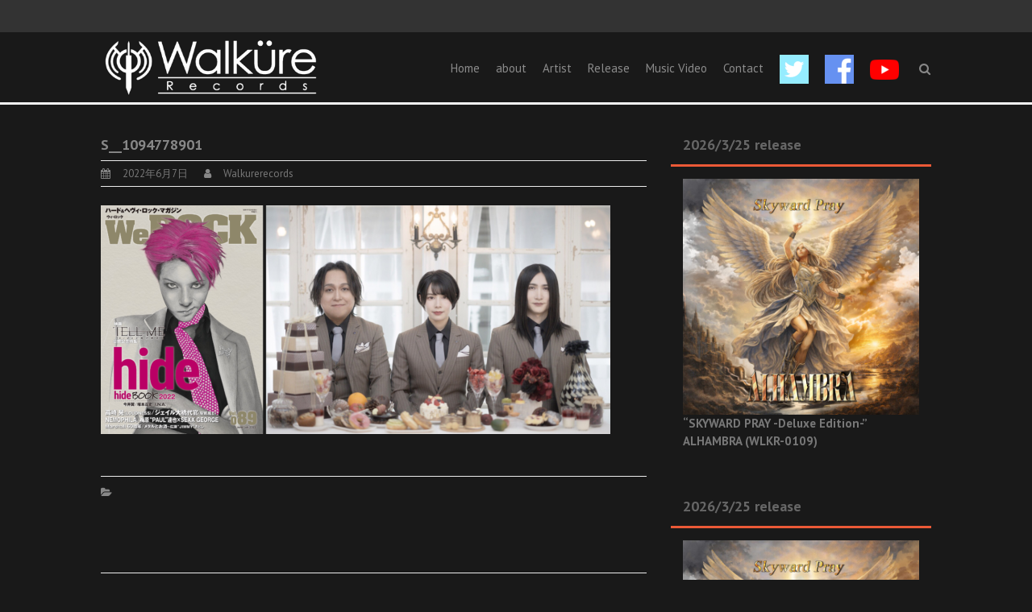

--- FILE ---
content_type: text/html; charset=UTF-8
request_url: http://www.walkurerecords.com/archives/4130/s__1094778901
body_size: 61606
content:
<!DOCTYPE html>
<html lang="ja"
	prefix="og: https://ogp.me/ns#" >
<head>
<meta charset="UTF-8">
<meta name="viewport" content="width=device-width, initial-scale=1">
<link rel="profile" href="http://gmpg.org/xfn/11">
<link rel="pingback" href="http://www.walkurerecords.com/xmlrpc.php">

<title>S__1094778901 | Walküre Records</title>

		<!-- All in One SEO 4.1.2.3 -->
		<meta property="og:site_name" content="Walküre Records |" />
		<meta property="og:type" content="article" />
		<meta property="og:title" content="S__1094778901 | Walküre Records" />
		<meta property="article:published_time" content="2022-06-07T01:47:45Z" />
		<meta property="article:modified_time" content="2022-06-07T01:47:45Z" />
		<meta name="twitter:card" content="summary" />
		<meta name="twitter:domain" content="www.walkurerecords.com" />
		<meta name="twitter:title" content="S__1094778901 | Walküre Records" />
		<script type="application/ld+json" class="aioseo-schema">
			{"@context":"https:\/\/schema.org","@graph":[{"@type":"WebSite","@id":"http:\/\/www.walkurerecords.com\/#website","url":"http:\/\/www.walkurerecords.com\/","name":"Walk\u00fcre Records","publisher":{"@id":"http:\/\/www.walkurerecords.com\/#organization"}},{"@type":"Organization","@id":"http:\/\/www.walkurerecords.com\/#organization","name":"Walk\u00fcre Records","url":"http:\/\/www.walkurerecords.com\/"},{"@type":"BreadcrumbList","@id":"http:\/\/www.walkurerecords.com\/archives\/4130\/s__1094778901#breadcrumblist","itemListElement":[{"@type":"ListItem","@id":"http:\/\/www.walkurerecords.com\/#listItem","position":"1","item":{"@type":"WebPage","@id":"http:\/\/www.walkurerecords.com\/","name":"\u30db\u30fc\u30e0","url":"http:\/\/www.walkurerecords.com\/"},"nextItem":"http:\/\/www.walkurerecords.com\/archives\/4130\/s__1094778901#listItem"},{"@type":"ListItem","@id":"http:\/\/www.walkurerecords.com\/archives\/4130\/s__1094778901#listItem","position":"2","item":{"@type":"WebPage","@id":"http:\/\/www.walkurerecords.com\/archives\/4130\/s__1094778901","name":"S__1094778901","url":"http:\/\/www.walkurerecords.com\/archives\/4130\/s__1094778901"},"previousItem":"http:\/\/www.walkurerecords.com\/#listItem"}]},{"@type":"Person","@id":"http:\/\/www.walkurerecords.com\/archives\/author\/walkurerecords#author","url":"http:\/\/www.walkurerecords.com\/archives\/author\/walkurerecords","name":"Walkurerecords","image":{"@type":"ImageObject","@id":"http:\/\/www.walkurerecords.com\/archives\/4130\/s__1094778901#authorImage","url":"http:\/\/www.walkurerecords.com\/wp-content\/uploads\/2015\/07\/Walkurerecords_avatar_1438308294-96x96.jpg","width":"96","height":"96","caption":"Walkurerecords"}},{"@type":"ItemPage","@id":"http:\/\/www.walkurerecords.com\/archives\/4130\/s__1094778901#itempage","url":"http:\/\/www.walkurerecords.com\/archives\/4130\/s__1094778901","name":"S__1094778901 | Walk\u00fcre Records","inLanguage":"ja","isPartOf":{"@id":"http:\/\/www.walkurerecords.com\/#website"},"breadcrumb":{"@id":"http:\/\/www.walkurerecords.com\/archives\/4130\/s__1094778901#breadcrumblist"},"author":"http:\/\/www.walkurerecords.com\/archives\/4130\/s__1094778901#author","creator":"http:\/\/www.walkurerecords.com\/archives\/4130\/s__1094778901#author","datePublished":"2022-06-07T01:47:45+09:00","dateModified":"2022-06-07T01:47:45+09:00"}]}
		</script>
		<script type="text/javascript" >
			window.ga=window.ga||function(){(ga.q=ga.q||[]).push(arguments)};ga.l=+new Date;
			ga('create', "UA-51871737-7", 'auto');
			ga('send', 'pageview');
		</script>
		<script async src="https://www.google-analytics.com/analytics.js"></script>
		<!-- All in One SEO -->

<link rel='dns-prefetch' href='//fonts.googleapis.com' />
<link rel="alternate" type="application/rss+xml" title="Walküre Records &raquo; フィード" href="http://www.walkurerecords.com/feed" />
<link rel="alternate" type="application/rss+xml" title="Walküre Records &raquo; コメントフィード" href="http://www.walkurerecords.com/comments/feed" />
<script type="text/javascript">
/* <![CDATA[ */
window._wpemojiSettings = {"baseUrl":"https:\/\/s.w.org\/images\/core\/emoji\/14.0.0\/72x72\/","ext":".png","svgUrl":"https:\/\/s.w.org\/images\/core\/emoji\/14.0.0\/svg\/","svgExt":".svg","source":{"concatemoji":"http:\/\/www.walkurerecords.com\/wp-includes\/js\/wp-emoji-release.min.js?ver=6.4.5"}};
/*! This file is auto-generated */
!function(i,n){var o,s,e;function c(e){try{var t={supportTests:e,timestamp:(new Date).valueOf()};sessionStorage.setItem(o,JSON.stringify(t))}catch(e){}}function p(e,t,n){e.clearRect(0,0,e.canvas.width,e.canvas.height),e.fillText(t,0,0);var t=new Uint32Array(e.getImageData(0,0,e.canvas.width,e.canvas.height).data),r=(e.clearRect(0,0,e.canvas.width,e.canvas.height),e.fillText(n,0,0),new Uint32Array(e.getImageData(0,0,e.canvas.width,e.canvas.height).data));return t.every(function(e,t){return e===r[t]})}function u(e,t,n){switch(t){case"flag":return n(e,"\ud83c\udff3\ufe0f\u200d\u26a7\ufe0f","\ud83c\udff3\ufe0f\u200b\u26a7\ufe0f")?!1:!n(e,"\ud83c\uddfa\ud83c\uddf3","\ud83c\uddfa\u200b\ud83c\uddf3")&&!n(e,"\ud83c\udff4\udb40\udc67\udb40\udc62\udb40\udc65\udb40\udc6e\udb40\udc67\udb40\udc7f","\ud83c\udff4\u200b\udb40\udc67\u200b\udb40\udc62\u200b\udb40\udc65\u200b\udb40\udc6e\u200b\udb40\udc67\u200b\udb40\udc7f");case"emoji":return!n(e,"\ud83e\udef1\ud83c\udffb\u200d\ud83e\udef2\ud83c\udfff","\ud83e\udef1\ud83c\udffb\u200b\ud83e\udef2\ud83c\udfff")}return!1}function f(e,t,n){var r="undefined"!=typeof WorkerGlobalScope&&self instanceof WorkerGlobalScope?new OffscreenCanvas(300,150):i.createElement("canvas"),a=r.getContext("2d",{willReadFrequently:!0}),o=(a.textBaseline="top",a.font="600 32px Arial",{});return e.forEach(function(e){o[e]=t(a,e,n)}),o}function t(e){var t=i.createElement("script");t.src=e,t.defer=!0,i.head.appendChild(t)}"undefined"!=typeof Promise&&(o="wpEmojiSettingsSupports",s=["flag","emoji"],n.supports={everything:!0,everythingExceptFlag:!0},e=new Promise(function(e){i.addEventListener("DOMContentLoaded",e,{once:!0})}),new Promise(function(t){var n=function(){try{var e=JSON.parse(sessionStorage.getItem(o));if("object"==typeof e&&"number"==typeof e.timestamp&&(new Date).valueOf()<e.timestamp+604800&&"object"==typeof e.supportTests)return e.supportTests}catch(e){}return null}();if(!n){if("undefined"!=typeof Worker&&"undefined"!=typeof OffscreenCanvas&&"undefined"!=typeof URL&&URL.createObjectURL&&"undefined"!=typeof Blob)try{var e="postMessage("+f.toString()+"("+[JSON.stringify(s),u.toString(),p.toString()].join(",")+"));",r=new Blob([e],{type:"text/javascript"}),a=new Worker(URL.createObjectURL(r),{name:"wpTestEmojiSupports"});return void(a.onmessage=function(e){c(n=e.data),a.terminate(),t(n)})}catch(e){}c(n=f(s,u,p))}t(n)}).then(function(e){for(var t in e)n.supports[t]=e[t],n.supports.everything=n.supports.everything&&n.supports[t],"flag"!==t&&(n.supports.everythingExceptFlag=n.supports.everythingExceptFlag&&n.supports[t]);n.supports.everythingExceptFlag=n.supports.everythingExceptFlag&&!n.supports.flag,n.DOMReady=!1,n.readyCallback=function(){n.DOMReady=!0}}).then(function(){return e}).then(function(){var e;n.supports.everything||(n.readyCallback(),(e=n.source||{}).concatemoji?t(e.concatemoji):e.wpemoji&&e.twemoji&&(t(e.twemoji),t(e.wpemoji)))}))}((window,document),window._wpemojiSettings);
/* ]]> */
</script>
<link rel='stylesheet' id='pt-cv-public-style-css' href='http://www.walkurerecords.com/wp-content/plugins/content-views-query-and-display-post-page/public/assets/css/cv.css?ver=2.4.0.1' type='text/css' media='all' />
<style id='wp-emoji-styles-inline-css' type='text/css'>

	img.wp-smiley, img.emoji {
		display: inline !important;
		border: none !important;
		box-shadow: none !important;
		height: 1em !important;
		width: 1em !important;
		margin: 0 0.07em !important;
		vertical-align: -0.1em !important;
		background: none !important;
		padding: 0 !important;
	}
</style>
<link rel='stylesheet' id='wp-block-library-css' href='http://www.walkurerecords.com/wp-includes/css/dist/block-library/style.min.css?ver=6.4.5' type='text/css' media='all' />
<style id='wp-block-library-theme-inline-css' type='text/css'>
.wp-block-audio figcaption{color:#555;font-size:13px;text-align:center}.is-dark-theme .wp-block-audio figcaption{color:hsla(0,0%,100%,.65)}.wp-block-audio{margin:0 0 1em}.wp-block-code{border:1px solid #ccc;border-radius:4px;font-family:Menlo,Consolas,monaco,monospace;padding:.8em 1em}.wp-block-embed figcaption{color:#555;font-size:13px;text-align:center}.is-dark-theme .wp-block-embed figcaption{color:hsla(0,0%,100%,.65)}.wp-block-embed{margin:0 0 1em}.blocks-gallery-caption{color:#555;font-size:13px;text-align:center}.is-dark-theme .blocks-gallery-caption{color:hsla(0,0%,100%,.65)}.wp-block-image figcaption{color:#555;font-size:13px;text-align:center}.is-dark-theme .wp-block-image figcaption{color:hsla(0,0%,100%,.65)}.wp-block-image{margin:0 0 1em}.wp-block-pullquote{border-bottom:4px solid;border-top:4px solid;color:currentColor;margin-bottom:1.75em}.wp-block-pullquote cite,.wp-block-pullquote footer,.wp-block-pullquote__citation{color:currentColor;font-size:.8125em;font-style:normal;text-transform:uppercase}.wp-block-quote{border-left:.25em solid;margin:0 0 1.75em;padding-left:1em}.wp-block-quote cite,.wp-block-quote footer{color:currentColor;font-size:.8125em;font-style:normal;position:relative}.wp-block-quote.has-text-align-right{border-left:none;border-right:.25em solid;padding-left:0;padding-right:1em}.wp-block-quote.has-text-align-center{border:none;padding-left:0}.wp-block-quote.is-large,.wp-block-quote.is-style-large,.wp-block-quote.is-style-plain{border:none}.wp-block-search .wp-block-search__label{font-weight:700}.wp-block-search__button{border:1px solid #ccc;padding:.375em .625em}:where(.wp-block-group.has-background){padding:1.25em 2.375em}.wp-block-separator.has-css-opacity{opacity:.4}.wp-block-separator{border:none;border-bottom:2px solid;margin-left:auto;margin-right:auto}.wp-block-separator.has-alpha-channel-opacity{opacity:1}.wp-block-separator:not(.is-style-wide):not(.is-style-dots){width:100px}.wp-block-separator.has-background:not(.is-style-dots){border-bottom:none;height:1px}.wp-block-separator.has-background:not(.is-style-wide):not(.is-style-dots){height:2px}.wp-block-table{margin:0 0 1em}.wp-block-table td,.wp-block-table th{word-break:normal}.wp-block-table figcaption{color:#555;font-size:13px;text-align:center}.is-dark-theme .wp-block-table figcaption{color:hsla(0,0%,100%,.65)}.wp-block-video figcaption{color:#555;font-size:13px;text-align:center}.is-dark-theme .wp-block-video figcaption{color:hsla(0,0%,100%,.65)}.wp-block-video{margin:0 0 1em}.wp-block-template-part.has-background{margin-bottom:0;margin-top:0;padding:1.25em 2.375em}
</style>
<style id='classic-theme-styles-inline-css' type='text/css'>
/*! This file is auto-generated */
.wp-block-button__link{color:#fff;background-color:#32373c;border-radius:9999px;box-shadow:none;text-decoration:none;padding:calc(.667em + 2px) calc(1.333em + 2px);font-size:1.125em}.wp-block-file__button{background:#32373c;color:#fff;text-decoration:none}
</style>
<style id='global-styles-inline-css' type='text/css'>
body{--wp--preset--color--black: #000000;--wp--preset--color--cyan-bluish-gray: #abb8c3;--wp--preset--color--white: #ffffff;--wp--preset--color--pale-pink: #f78da7;--wp--preset--color--vivid-red: #cf2e2e;--wp--preset--color--luminous-vivid-orange: #ff6900;--wp--preset--color--luminous-vivid-amber: #fcb900;--wp--preset--color--light-green-cyan: #7bdcb5;--wp--preset--color--vivid-green-cyan: #00d084;--wp--preset--color--pale-cyan-blue: #8ed1fc;--wp--preset--color--vivid-cyan-blue: #0693e3;--wp--preset--color--vivid-purple: #9b51e0;--wp--preset--gradient--vivid-cyan-blue-to-vivid-purple: linear-gradient(135deg,rgba(6,147,227,1) 0%,rgb(155,81,224) 100%);--wp--preset--gradient--light-green-cyan-to-vivid-green-cyan: linear-gradient(135deg,rgb(122,220,180) 0%,rgb(0,208,130) 100%);--wp--preset--gradient--luminous-vivid-amber-to-luminous-vivid-orange: linear-gradient(135deg,rgba(252,185,0,1) 0%,rgba(255,105,0,1) 100%);--wp--preset--gradient--luminous-vivid-orange-to-vivid-red: linear-gradient(135deg,rgba(255,105,0,1) 0%,rgb(207,46,46) 100%);--wp--preset--gradient--very-light-gray-to-cyan-bluish-gray: linear-gradient(135deg,rgb(238,238,238) 0%,rgb(169,184,195) 100%);--wp--preset--gradient--cool-to-warm-spectrum: linear-gradient(135deg,rgb(74,234,220) 0%,rgb(151,120,209) 20%,rgb(207,42,186) 40%,rgb(238,44,130) 60%,rgb(251,105,98) 80%,rgb(254,248,76) 100%);--wp--preset--gradient--blush-light-purple: linear-gradient(135deg,rgb(255,206,236) 0%,rgb(152,150,240) 100%);--wp--preset--gradient--blush-bordeaux: linear-gradient(135deg,rgb(254,205,165) 0%,rgb(254,45,45) 50%,rgb(107,0,62) 100%);--wp--preset--gradient--luminous-dusk: linear-gradient(135deg,rgb(255,203,112) 0%,rgb(199,81,192) 50%,rgb(65,88,208) 100%);--wp--preset--gradient--pale-ocean: linear-gradient(135deg,rgb(255,245,203) 0%,rgb(182,227,212) 50%,rgb(51,167,181) 100%);--wp--preset--gradient--electric-grass: linear-gradient(135deg,rgb(202,248,128) 0%,rgb(113,206,126) 100%);--wp--preset--gradient--midnight: linear-gradient(135deg,rgb(2,3,129) 0%,rgb(40,116,252) 100%);--wp--preset--font-size--small: 13px;--wp--preset--font-size--medium: 20px;--wp--preset--font-size--large: 36px;--wp--preset--font-size--x-large: 42px;--wp--preset--spacing--20: 0.44rem;--wp--preset--spacing--30: 0.67rem;--wp--preset--spacing--40: 1rem;--wp--preset--spacing--50: 1.5rem;--wp--preset--spacing--60: 2.25rem;--wp--preset--spacing--70: 3.38rem;--wp--preset--spacing--80: 5.06rem;--wp--preset--shadow--natural: 6px 6px 9px rgba(0, 0, 0, 0.2);--wp--preset--shadow--deep: 12px 12px 50px rgba(0, 0, 0, 0.4);--wp--preset--shadow--sharp: 6px 6px 0px rgba(0, 0, 0, 0.2);--wp--preset--shadow--outlined: 6px 6px 0px -3px rgba(255, 255, 255, 1), 6px 6px rgba(0, 0, 0, 1);--wp--preset--shadow--crisp: 6px 6px 0px rgba(0, 0, 0, 1);}:where(.is-layout-flex){gap: 0.5em;}:where(.is-layout-grid){gap: 0.5em;}body .is-layout-flow > .alignleft{float: left;margin-inline-start: 0;margin-inline-end: 2em;}body .is-layout-flow > .alignright{float: right;margin-inline-start: 2em;margin-inline-end: 0;}body .is-layout-flow > .aligncenter{margin-left: auto !important;margin-right: auto !important;}body .is-layout-constrained > .alignleft{float: left;margin-inline-start: 0;margin-inline-end: 2em;}body .is-layout-constrained > .alignright{float: right;margin-inline-start: 2em;margin-inline-end: 0;}body .is-layout-constrained > .aligncenter{margin-left: auto !important;margin-right: auto !important;}body .is-layout-constrained > :where(:not(.alignleft):not(.alignright):not(.alignfull)){max-width: var(--wp--style--global--content-size);margin-left: auto !important;margin-right: auto !important;}body .is-layout-constrained > .alignwide{max-width: var(--wp--style--global--wide-size);}body .is-layout-flex{display: flex;}body .is-layout-flex{flex-wrap: wrap;align-items: center;}body .is-layout-flex > *{margin: 0;}body .is-layout-grid{display: grid;}body .is-layout-grid > *{margin: 0;}:where(.wp-block-columns.is-layout-flex){gap: 2em;}:where(.wp-block-columns.is-layout-grid){gap: 2em;}:where(.wp-block-post-template.is-layout-flex){gap: 1.25em;}:where(.wp-block-post-template.is-layout-grid){gap: 1.25em;}.has-black-color{color: var(--wp--preset--color--black) !important;}.has-cyan-bluish-gray-color{color: var(--wp--preset--color--cyan-bluish-gray) !important;}.has-white-color{color: var(--wp--preset--color--white) !important;}.has-pale-pink-color{color: var(--wp--preset--color--pale-pink) !important;}.has-vivid-red-color{color: var(--wp--preset--color--vivid-red) !important;}.has-luminous-vivid-orange-color{color: var(--wp--preset--color--luminous-vivid-orange) !important;}.has-luminous-vivid-amber-color{color: var(--wp--preset--color--luminous-vivid-amber) !important;}.has-light-green-cyan-color{color: var(--wp--preset--color--light-green-cyan) !important;}.has-vivid-green-cyan-color{color: var(--wp--preset--color--vivid-green-cyan) !important;}.has-pale-cyan-blue-color{color: var(--wp--preset--color--pale-cyan-blue) !important;}.has-vivid-cyan-blue-color{color: var(--wp--preset--color--vivid-cyan-blue) !important;}.has-vivid-purple-color{color: var(--wp--preset--color--vivid-purple) !important;}.has-black-background-color{background-color: var(--wp--preset--color--black) !important;}.has-cyan-bluish-gray-background-color{background-color: var(--wp--preset--color--cyan-bluish-gray) !important;}.has-white-background-color{background-color: var(--wp--preset--color--white) !important;}.has-pale-pink-background-color{background-color: var(--wp--preset--color--pale-pink) !important;}.has-vivid-red-background-color{background-color: var(--wp--preset--color--vivid-red) !important;}.has-luminous-vivid-orange-background-color{background-color: var(--wp--preset--color--luminous-vivid-orange) !important;}.has-luminous-vivid-amber-background-color{background-color: var(--wp--preset--color--luminous-vivid-amber) !important;}.has-light-green-cyan-background-color{background-color: var(--wp--preset--color--light-green-cyan) !important;}.has-vivid-green-cyan-background-color{background-color: var(--wp--preset--color--vivid-green-cyan) !important;}.has-pale-cyan-blue-background-color{background-color: var(--wp--preset--color--pale-cyan-blue) !important;}.has-vivid-cyan-blue-background-color{background-color: var(--wp--preset--color--vivid-cyan-blue) !important;}.has-vivid-purple-background-color{background-color: var(--wp--preset--color--vivid-purple) !important;}.has-black-border-color{border-color: var(--wp--preset--color--black) !important;}.has-cyan-bluish-gray-border-color{border-color: var(--wp--preset--color--cyan-bluish-gray) !important;}.has-white-border-color{border-color: var(--wp--preset--color--white) !important;}.has-pale-pink-border-color{border-color: var(--wp--preset--color--pale-pink) !important;}.has-vivid-red-border-color{border-color: var(--wp--preset--color--vivid-red) !important;}.has-luminous-vivid-orange-border-color{border-color: var(--wp--preset--color--luminous-vivid-orange) !important;}.has-luminous-vivid-amber-border-color{border-color: var(--wp--preset--color--luminous-vivid-amber) !important;}.has-light-green-cyan-border-color{border-color: var(--wp--preset--color--light-green-cyan) !important;}.has-vivid-green-cyan-border-color{border-color: var(--wp--preset--color--vivid-green-cyan) !important;}.has-pale-cyan-blue-border-color{border-color: var(--wp--preset--color--pale-cyan-blue) !important;}.has-vivid-cyan-blue-border-color{border-color: var(--wp--preset--color--vivid-cyan-blue) !important;}.has-vivid-purple-border-color{border-color: var(--wp--preset--color--vivid-purple) !important;}.has-vivid-cyan-blue-to-vivid-purple-gradient-background{background: var(--wp--preset--gradient--vivid-cyan-blue-to-vivid-purple) !important;}.has-light-green-cyan-to-vivid-green-cyan-gradient-background{background: var(--wp--preset--gradient--light-green-cyan-to-vivid-green-cyan) !important;}.has-luminous-vivid-amber-to-luminous-vivid-orange-gradient-background{background: var(--wp--preset--gradient--luminous-vivid-amber-to-luminous-vivid-orange) !important;}.has-luminous-vivid-orange-to-vivid-red-gradient-background{background: var(--wp--preset--gradient--luminous-vivid-orange-to-vivid-red) !important;}.has-very-light-gray-to-cyan-bluish-gray-gradient-background{background: var(--wp--preset--gradient--very-light-gray-to-cyan-bluish-gray) !important;}.has-cool-to-warm-spectrum-gradient-background{background: var(--wp--preset--gradient--cool-to-warm-spectrum) !important;}.has-blush-light-purple-gradient-background{background: var(--wp--preset--gradient--blush-light-purple) !important;}.has-blush-bordeaux-gradient-background{background: var(--wp--preset--gradient--blush-bordeaux) !important;}.has-luminous-dusk-gradient-background{background: var(--wp--preset--gradient--luminous-dusk) !important;}.has-pale-ocean-gradient-background{background: var(--wp--preset--gradient--pale-ocean) !important;}.has-electric-grass-gradient-background{background: var(--wp--preset--gradient--electric-grass) !important;}.has-midnight-gradient-background{background: var(--wp--preset--gradient--midnight) !important;}.has-small-font-size{font-size: var(--wp--preset--font-size--small) !important;}.has-medium-font-size{font-size: var(--wp--preset--font-size--medium) !important;}.has-large-font-size{font-size: var(--wp--preset--font-size--large) !important;}.has-x-large-font-size{font-size: var(--wp--preset--font-size--x-large) !important;}
.wp-block-navigation a:where(:not(.wp-element-button)){color: inherit;}
:where(.wp-block-post-template.is-layout-flex){gap: 1.25em;}:where(.wp-block-post-template.is-layout-grid){gap: 1.25em;}
:where(.wp-block-columns.is-layout-flex){gap: 2em;}:where(.wp-block-columns.is-layout-grid){gap: 2em;}
.wp-block-pullquote{font-size: 1.5em;line-height: 1.6;}
</style>
<link rel='stylesheet' id='menu-image-css' href='http://www.walkurerecords.com/wp-content/plugins/menu-image/includes/css/menu-image.css?ver=3.0.4' type='text/css' media='all' />
<link rel='stylesheet' id='dashicons-css' href='http://www.walkurerecords.com/wp-includes/css/dashicons.min.css?ver=6.4.5' type='text/css' media='all' />
<link rel='stylesheet' id='font-awesome-css' href='http://www.walkurerecords.com/wp-content/themes/thbusiness/css/font-awesome.min.css?ver=4.7.0' type='text/css' media='all' />
<link rel='stylesheet' id='bootstrap.css-css' href='http://www.walkurerecords.com/wp-content/themes/thbusiness/css/bootstrap.min.css?ver=all' type='text/css' media='all' />
<link rel='stylesheet' id='thbusiness-style-css' href='http://www.walkurerecords.com/wp-content/themes/thbusiness/style.css?ver=6.4.5' type='text/css' media='all' />
<link rel='stylesheet' id='thbusiness-fonts-css' href='//fonts.googleapis.com/css?family=PT+Sans%3A400%2C700%2C400italic&#038;subset=latin%2Clatin-ext' type='text/css' media='all' />
<link rel='stylesheet' id='add-flex-css-css' href='http://www.walkurerecords.com/wp-content/themes/thbusiness/css/flexslider.css?ver=6.4.5' type='text/css' media='screen' />
<script type="text/javascript" src="http://www.walkurerecords.com/wp-includes/js/jquery/jquery.min.js?ver=3.7.1" id="jquery-core-js"></script>
<script type="text/javascript" src="http://www.walkurerecords.com/wp-includes/js/jquery/jquery-migrate.min.js?ver=3.4.1" id="jquery-migrate-js"></script>
<script type="text/javascript" src="http://www.walkurerecords.com/wp-content/themes/thbusiness/js/scripts.js?ver=6.4.5" id="thbusiness-scripts-js"></script>
<!--[if lt IE 9]>
<script type="text/javascript" src="http://www.walkurerecords.com/wp-content/themes/thbusiness/js/html5shiv.js?ver=6.4.5" id="html5shiv-js"></script>
<![endif]-->
<!--[if lt IE 9]>
<script type="text/javascript" src="http://www.walkurerecords.com/wp-content/themes/thbusiness/js/respond.min.js?ver=6.4.5" id="respond-js"></script>
<![endif]-->
<link rel="https://api.w.org/" href="http://www.walkurerecords.com/wp-json/" /><link rel="alternate" type="application/json" href="http://www.walkurerecords.com/wp-json/wp/v2/media/4131" /><link rel="EditURI" type="application/rsd+xml" title="RSD" href="http://www.walkurerecords.com/xmlrpc.php?rsd" />
<meta name="generator" content="WordPress 6.4.5" />
<link rel='shortlink' href='http://www.walkurerecords.com/?p=4131' />
<link rel="alternate" type="application/json+oembed" href="http://www.walkurerecords.com/wp-json/oembed/1.0/embed?url=http%3A%2F%2Fwww.walkurerecords.com%2Farchives%2F4130%2Fs__1094778901" />
<link rel="alternate" type="text/xml+oembed" href="http://www.walkurerecords.com/wp-json/oembed/1.0/embed?url=http%3A%2F%2Fwww.walkurerecords.com%2Farchives%2F4130%2Fs__1094778901&#038;format=xml" />
	<style type="text/css">
			.site-title,
		.site-description {
			position: absolute;
			clip: rect(1px, 1px, 1px, 1px);
		}
		</style>
	<style type="text/css" id="custom-background-css">
body.custom-background { background-color: #191919; }
</style>
	</head>

<body class="attachment attachment-template-default single single-attachment postid-4131 attachmentid-4131 attachment-png custom-background wp-custom-logo wp-embed-responsive group-blog">

<div id="page" class="hfeed site">
	<div class="container-fluid">
	<div class="row">
	
	<header id="masthead" class="site-header" role="banner">
		<div class="top-bar">
	<div class="container">
		<div class="row">
			<div class="col-md-6 col-xs-12 col-sm-12">
				
				
				
				
			</div>
			<div class="col-md-6 col-xs-12 col-sm-12">

							<div class="th-social-area">
																								
																								</div>
				
						</div>
		</div>
	</div>
</div>		<div class="container">
			<div class="row">
				<div class="col-md-4 col-xs-12 col-lg-4">
					<div class="site-branding">
																			<div class="site-logo-image">
								<a href="http://www.walkurerecords.com/" title="Walküre Records" rel="home"><img src="http://www.walkurerecords.com/wp-content/uploads/2015/07/logoDclear.png" alt="Walküre Records"></a>
							</div>
																	</div>
				</div><!-- .col-md-4 .col-xs-12 .col-lg-4 -->

				<div class="col-md-8 col-xs-12 col-lg-8">
					<nav id="site-navigation" class="main-navigation" role="navigation">
						<div class="menu-menu-1-container"><ul id="menu-menu-1" class="menu"><li id="menu-item-2945" class="menu-item menu-item-type-custom menu-item-object-custom menu-item-home menu-item-2945"><a href="http://www.walkurerecords.com/">Home</a></li>
<li id="menu-item-2946" class="menu-item menu-item-type-post_type menu-item-object-page menu-item-2946"><a href="http://www.walkurerecords.com/sample-page">about</a></li>
<li id="menu-item-2949" class="menu-item menu-item-type-post_type menu-item-object-page menu-item-2949"><a href="http://www.walkurerecords.com/artist">Artist</a></li>
<li id="menu-item-2961" class="menu-item menu-item-type-post_type menu-item-object-page menu-item-2961"><a href="http://www.walkurerecords.com/releasepage">Release</a></li>
<li id="menu-item-2959" class="menu-item menu-item-type-post_type menu-item-object-page menu-item-2959"><a href="http://www.walkurerecords.com/music-video">Music Video</a></li>
<li id="menu-item-2952" class="menu-item menu-item-type-post_type menu-item-object-page menu-item-2952"><a href="http://www.walkurerecords.com/contact">Contact</a></li>
<li id="menu-item-2998" class="menu-item menu-item-type-custom menu-item-object-custom menu-item-2998"><a href="https://twitter.com/WalkureRecords" class="menu-image-title-hide menu-image-not-hovered"><span class="menu-image-title-hide menu-image-title">Twitter</span><img width="36" height="36" src="http://www.walkurerecords.com/wp-content/uploads/2015/07/twitter75-36x36.png" class="menu-image menu-image-title-hide" alt="" decoding="async" /></a></li>
<li id="menu-item-2999" class="menu-item menu-item-type-custom menu-item-object-custom menu-item-2999"><a href="https://www.facebook.com/WalkureRecords" class="menu-image-title-hide menu-image-not-hovered"><span class="menu-image-title-hide menu-image-title">Facebook</span><img width="36" height="36" src="http://www.walkurerecords.com/wp-content/uploads/2015/07/facebook75-36x36.png" class="menu-image menu-image-title-hide" alt="" decoding="async" /></a></li>
<li id="menu-item-3000" class="menu-item menu-item-type-custom menu-item-object-custom menu-item-3000"><a href="https://www.youtube.com/channel/UC-cDIB1J3yBkvnYzYKfWpzQ" class="menu-image-title-hide menu-image-not-hovered"><span class="menu-image-title-hide menu-image-title">Youtube</span><img width="36" height="25" src="http://www.walkurerecords.com/wp-content/uploads/2020/07/yt_icon_rgb-36x25.png" class="menu-image menu-image-title-hide" alt="" decoding="async" /></a></li>
</ul></div>					</nav><!-- #site-navigation -->
					<a href="#" class="navbutton" id="main-nav-button">Main Menu</a>
					<div class="responsive-mainnav"></div>

					<div class="th-search-button-icon"></div>
					<div class="th-search-box-container">
						<div class="th-search-box">
							<form action="http://www.walkurerecords.com/" id="th-search-form" method="get">
								<input type="text" value="" name="s" id="s" />
								<input type="submit" value="Search" />
							</form>
						</div><!-- th-search-box -->
					</div><!-- .th-search-box-container -->
				</div><!-- .col-md-8 .col-xs-12 .col-lg-8 -->
			</div><!-- .row -->
		</div><!-- container -->
	</header><!-- #masthead -->
	
		
	
	</div><!-- .row -->
	</div><!-- .container-fluid -->

	<div id="content" class="site-content">
<div class="container">
	<div class="row"><div class="col-xs-12 col-sm-12 col-md-8">
	<div id="primary" class="content-area">
		<main id="main" class="site-main" role="main">

		
			
<article id="post-4131" class="post-4131 attachment type-attachment status-inherit hentry">
	<header class="entry-header">
		<h1 class="entry-title">S__1094778901</h1>
		<div class="entry-meta">
			<span class="posted-on"><a href="http://www.walkurerecords.com/archives/4130/s__1094778901" rel="bookmark"><time class="entry-date published" datetime="2022-06-07T10:47:45+09:00">2022年6月7日</time></a></span><span class="byline"><span class="author vcard"><a class="url fn n" href="http://www.walkurerecords.com/archives/author/walkurerecords">Walkurerecords</a></span></span>		</div><!-- .entry-meta -->
	</header><!-- .entry-header -->
		<div class="entry-content">
		<p class="attachment"><a href='http://www.walkurerecords.com/wp-content/uploads/2022/06/S__1094778901.png'><img fetchpriority="high" decoding="async" width="632" height="284" src="http://www.walkurerecords.com/wp-content/uploads/2022/06/S__1094778901-632x284.png" class="attachment-medium size-medium" alt="" srcset="http://www.walkurerecords.com/wp-content/uploads/2022/06/S__1094778901-632x284.png 632w, http://www.walkurerecords.com/wp-content/uploads/2022/06/S__1094778901-1020x459.png 1020w, http://www.walkurerecords.com/wp-content/uploads/2022/06/S__1094778901-768x345.png 768w, http://www.walkurerecords.com/wp-content/uploads/2022/06/S__1094778901-1536x691.png 1536w, http://www.walkurerecords.com/wp-content/uploads/2022/06/S__1094778901-2048x921.png 2048w, http://www.walkurerecords.com/wp-content/uploads/2022/06/S__1094778901-24x11.png 24w, http://www.walkurerecords.com/wp-content/uploads/2022/06/S__1094778901-36x16.png 36w, http://www.walkurerecords.com/wp-content/uploads/2022/06/S__1094778901-48x22.png 48w" sizes="(max-width: 632px) 100vw, 632px" /></a></p>
			</div><!-- .entry-content -->

	<footer class="entry-footer-insinglepost">
		<span class="cat-links"></span>
			</footer><!-- .entry-footer -->
</article><!-- #post-## -->
				<nav class="navigation post-navigation" role="navigation">
		<h1 class="screen-reader-text">Post navigation</h1>
		<div class="nav-links">
			<div class="nav-previous"><a href="http://www.walkurerecords.com/archives/4130" rel="prev"><span class="meta-nav">&larr;</span> WeROCK Vol.089に、TEARS OF TRAGEDYのHARUKA (Vo)、TORU (Gt)、HAYATO (Key)のインタビューと「＆」のレビューが掲載！</a></div>		</div><!-- .nav-links -->
	</nav><!-- .navigation -->
	
			
		
		</main><!-- #main -->
	</div><!-- #primary -->

</div><!-- .col-xs-12 col-sm-6 col-md-8 -->
<div class="col-xs-12 col-sm-6 col-md-4">
		<div id="secondary" class="widget-area" role="complementary">
		<aside id="text-54" class="widget widget_text"><h3 class="widget-title">2026/3/25 release</h3>			<div class="textwidget"><p><a href="http://www.walkurerecords.com/releasepage/alhambra-skyward-pray-deluxe-edition-wlkr-0109"><img loading="lazy" decoding="async" class="alignnone size-medium wp-image-5894" src="http://www.walkurerecords.com/wp-content/uploads/2026/01/jacket_WLKR-0109_110-ALHAMBRA_SKYWARD-PRAY-632x632.jpg" alt="" width="632" height="632" srcset="http://www.walkurerecords.com/wp-content/uploads/2026/01/jacket_WLKR-0109_110-ALHAMBRA_SKYWARD-PRAY-632x632.jpg 632w, http://www.walkurerecords.com/wp-content/uploads/2026/01/jacket_WLKR-0109_110-ALHAMBRA_SKYWARD-PRAY-1020x1020.jpg 1020w, http://www.walkurerecords.com/wp-content/uploads/2026/01/jacket_WLKR-0109_110-ALHAMBRA_SKYWARD-PRAY-768x768.jpg 768w, http://www.walkurerecords.com/wp-content/uploads/2026/01/jacket_WLKR-0109_110-ALHAMBRA_SKYWARD-PRAY-1536x1536.jpg 1536w, http://www.walkurerecords.com/wp-content/uploads/2026/01/jacket_WLKR-0109_110-ALHAMBRA_SKYWARD-PRAY-24x24.jpg 24w, http://www.walkurerecords.com/wp-content/uploads/2026/01/jacket_WLKR-0109_110-ALHAMBRA_SKYWARD-PRAY-36x36.jpg 36w, http://www.walkurerecords.com/wp-content/uploads/2026/01/jacket_WLKR-0109_110-ALHAMBRA_SKYWARD-PRAY-48x48.jpg 48w, http://www.walkurerecords.com/wp-content/uploads/2026/01/jacket_WLKR-0109_110-ALHAMBRA_SKYWARD-PRAY.jpg 2000w" sizes="(max-width: 632px) 100vw, 632px" /></a><a href="http://www.walkurerecords.com/releasepage/thousand-eyes-betrayer-deluxe-edition-wlkr-0063-0064"><br />
</a><a href="http://www.walkurerecords.com/releasepage/liv-moon-the-land-of-spirits-wlkr-0105"><strong>“SKYWARD PRAY -Deluxe Edition-”</strong><br />
<strong>ALHAMBRA (WLKR-0109)</strong></a></p>
</div>
		</aside><aside id="text-56" class="widget widget_text"><h3 class="widget-title">2026/3/25 release</h3>			<div class="textwidget"><p><a href="http://www.walkurerecords.com/releasepage/alhambra-skyward-pray-wlkr-0110"><img loading="lazy" decoding="async" class="alignnone size-medium wp-image-5894" src="http://www.walkurerecords.com/wp-content/uploads/2026/01/jacket_WLKR-0109_110-ALHAMBRA_SKYWARD-PRAY-632x632.jpg" alt="" width="632" height="632" srcset="http://www.walkurerecords.com/wp-content/uploads/2026/01/jacket_WLKR-0109_110-ALHAMBRA_SKYWARD-PRAY-632x632.jpg 632w, http://www.walkurerecords.com/wp-content/uploads/2026/01/jacket_WLKR-0109_110-ALHAMBRA_SKYWARD-PRAY-1020x1020.jpg 1020w, http://www.walkurerecords.com/wp-content/uploads/2026/01/jacket_WLKR-0109_110-ALHAMBRA_SKYWARD-PRAY-768x768.jpg 768w, http://www.walkurerecords.com/wp-content/uploads/2026/01/jacket_WLKR-0109_110-ALHAMBRA_SKYWARD-PRAY-1536x1536.jpg 1536w, http://www.walkurerecords.com/wp-content/uploads/2026/01/jacket_WLKR-0109_110-ALHAMBRA_SKYWARD-PRAY-24x24.jpg 24w, http://www.walkurerecords.com/wp-content/uploads/2026/01/jacket_WLKR-0109_110-ALHAMBRA_SKYWARD-PRAY-36x36.jpg 36w, http://www.walkurerecords.com/wp-content/uploads/2026/01/jacket_WLKR-0109_110-ALHAMBRA_SKYWARD-PRAY-48x48.jpg 48w, http://www.walkurerecords.com/wp-content/uploads/2026/01/jacket_WLKR-0109_110-ALHAMBRA_SKYWARD-PRAY.jpg 2000w" sizes="(max-width: 632px) 100vw, 632px" /></a><a href="http://www.walkurerecords.com/releasepage/thousand-eyes-betrayer-deluxe-edition-wlkr-0063-0064"><br />
</a><a href="http://www.walkurerecords.com/releasepage/liv-moon-the-land-of-spirits-wlkr-0105"><strong>“SKYWARD PRAY”</strong><br />
<strong>ALHAMBRA (WLKR-0110)</strong></a></p>
</div>
		</aside><aside id="text-52" class="widget widget_text"><h3 class="widget-title">2026/3/25 release</h3>			<div class="textwidget"><p><a href="http://www.walkurerecords.com/releasepage/alhambra-siegfried-wlkr-0111"><img loading="lazy" decoding="async" class="alignnone size-medium wp-image-5895" src="http://www.walkurerecords.com/wp-content/uploads/2026/01/jacket_WLKR-0111-ALHAMBRA_SIEGFRIED-632x632.jpg" alt="" width="632" height="632" srcset="http://www.walkurerecords.com/wp-content/uploads/2026/01/jacket_WLKR-0111-ALHAMBRA_SIEGFRIED-632x632.jpg 632w, http://www.walkurerecords.com/wp-content/uploads/2026/01/jacket_WLKR-0111-ALHAMBRA_SIEGFRIED-1020x1020.jpg 1020w, http://www.walkurerecords.com/wp-content/uploads/2026/01/jacket_WLKR-0111-ALHAMBRA_SIEGFRIED-768x768.jpg 768w, http://www.walkurerecords.com/wp-content/uploads/2026/01/jacket_WLKR-0111-ALHAMBRA_SIEGFRIED-1536x1536.jpg 1536w, http://www.walkurerecords.com/wp-content/uploads/2026/01/jacket_WLKR-0111-ALHAMBRA_SIEGFRIED-24x24.jpg 24w, http://www.walkurerecords.com/wp-content/uploads/2026/01/jacket_WLKR-0111-ALHAMBRA_SIEGFRIED-36x36.jpg 36w, http://www.walkurerecords.com/wp-content/uploads/2026/01/jacket_WLKR-0111-ALHAMBRA_SIEGFRIED-48x48.jpg 48w, http://www.walkurerecords.com/wp-content/uploads/2026/01/jacket_WLKR-0111-ALHAMBRA_SIEGFRIED.jpg 1600w" sizes="(max-width: 632px) 100vw, 632px" /></a><a href="http://www.walkurerecords.com/releasepage/thousand-eyes-betrayer-deluxe-edition-wlkr-0063-0064"><br />
</a><a href="http://www.walkurerecords.com/releasepage/liv-moon-the-land-of-spirits-wlkr-0105"><strong>“SIEGFRIED”</strong><br />
<strong>ALHAMBRA (WLKR-0111)</strong></a></p>
</div>
		</aside><aside id="text-55" class="widget widget_text"><h3 class="widget-title">2026/3/4 release</h3>			<div class="textwidget"><p><a href="http://www.walkurerecords.com/releasepage/daida-laida-legacy-wlkr-0106"><img loading="lazy" decoding="async" class="alignnone size-medium wp-image-5859" src="http://www.walkurerecords.com/wp-content/uploads/2025/12/jacket_WLKR-0106-DAIDA-LAIDA-632x632.jpg" alt="" width="632" height="632" srcset="http://www.walkurerecords.com/wp-content/uploads/2025/12/jacket_WLKR-0106-DAIDA-LAIDA-632x632.jpg 632w, http://www.walkurerecords.com/wp-content/uploads/2025/12/jacket_WLKR-0106-DAIDA-LAIDA-1020x1020.jpg 1020w, http://www.walkurerecords.com/wp-content/uploads/2025/12/jacket_WLKR-0106-DAIDA-LAIDA-768x768.jpg 768w, http://www.walkurerecords.com/wp-content/uploads/2025/12/jacket_WLKR-0106-DAIDA-LAIDA-1536x1536.jpg 1536w, http://www.walkurerecords.com/wp-content/uploads/2025/12/jacket_WLKR-0106-DAIDA-LAIDA-2048x2048.jpg 2048w, http://www.walkurerecords.com/wp-content/uploads/2025/12/jacket_WLKR-0106-DAIDA-LAIDA-24x24.jpg 24w, http://www.walkurerecords.com/wp-content/uploads/2025/12/jacket_WLKR-0106-DAIDA-LAIDA-36x36.jpg 36w, http://www.walkurerecords.com/wp-content/uploads/2025/12/jacket_WLKR-0106-DAIDA-LAIDA-48x48.jpg 48w" sizes="(max-width: 632px) 100vw, 632px" /></a><a href="http://www.walkurerecords.com/releasepage/thousand-eyes-betrayer-deluxe-edition-wlkr-0063-0064"><br />
</a><a href="http://www.walkurerecords.com/releasepage/liv-moon-the-land-of-spirits-wlkr-0105"><strong>“LEGACY”</strong><br />
<strong>DAIDA LAIDA (WLKR-0106)</strong></a></p>
</div>
		</aside><aside id="text-50" class="widget widget_text"><h3 class="widget-title">2025/10/22 release</h3>			<div class="textwidget"><p><a href="http://www.walkurerecords.com/releasepage/liv-moon-the-land-of-spirits-deluxe-edition-wlkr-0104"><img loading="lazy" decoding="async" class="alignnone size-medium wp-image-5698" src="http://www.walkurerecords.com/wp-content/uploads/2025/07/jacket_WLKR-0104_105-LIV-MOON_small-1-632x632.jpg" alt="" width="632" height="632" srcset="http://www.walkurerecords.com/wp-content/uploads/2025/07/jacket_WLKR-0104_105-LIV-MOON_small-1-632x632.jpg 632w, http://www.walkurerecords.com/wp-content/uploads/2025/07/jacket_WLKR-0104_105-LIV-MOON_small-1-1020x1020.jpg 1020w, http://www.walkurerecords.com/wp-content/uploads/2025/07/jacket_WLKR-0104_105-LIV-MOON_small-1-768x768.jpg 768w, http://www.walkurerecords.com/wp-content/uploads/2025/07/jacket_WLKR-0104_105-LIV-MOON_small-1-24x24.jpg 24w, http://www.walkurerecords.com/wp-content/uploads/2025/07/jacket_WLKR-0104_105-LIV-MOON_small-1-36x36.jpg 36w, http://www.walkurerecords.com/wp-content/uploads/2025/07/jacket_WLKR-0104_105-LIV-MOON_small-1-48x48.jpg 48w, http://www.walkurerecords.com/wp-content/uploads/2025/07/jacket_WLKR-0104_105-LIV-MOON_small-1.jpg 1500w" sizes="(max-width: 632px) 100vw, 632px" /></a><a href="http://www.walkurerecords.com/releasepage/thousand-eyes-betrayer-deluxe-edition-wlkr-0063-0064"><br />
</a><a href="http://www.walkurerecords.com/releasepage/liv-moon-the-land-of-spirits-deluxe-edition-wlkr-0104"><strong>“The Land of Spirits -Deluxe Edition- ”</strong><br />
<strong>LIV MOON (WLKR-0104)</strong></a></p>
</div>
		</aside><aside id="text-46" class="widget widget_text"><h3 class="widget-title">2025/10/22 release</h3>			<div class="textwidget"><p><a href="http://www.walkurerecords.com/releasepage/the-uncrowned-run-through-the-night-wlkr-0103"><img loading="lazy" decoding="async" class="alignnone size-medium wp-image-5734" src="http://www.walkurerecords.com/wp-content/uploads/2025/08/jacket_WLKR-0103-THE-UNCROWNED-632x632.jpg" alt="" width="632" height="632" srcset="http://www.walkurerecords.com/wp-content/uploads/2025/08/jacket_WLKR-0103-THE-UNCROWNED-632x632.jpg 632w, http://www.walkurerecords.com/wp-content/uploads/2025/08/jacket_WLKR-0103-THE-UNCROWNED-1020x1020.jpg 1020w, http://www.walkurerecords.com/wp-content/uploads/2025/08/jacket_WLKR-0103-THE-UNCROWNED-768x768.jpg 768w, http://www.walkurerecords.com/wp-content/uploads/2025/08/jacket_WLKR-0103-THE-UNCROWNED-1536x1536.jpg 1536w, http://www.walkurerecords.com/wp-content/uploads/2025/08/jacket_WLKR-0103-THE-UNCROWNED-2048x2048.jpg 2048w, http://www.walkurerecords.com/wp-content/uploads/2025/08/jacket_WLKR-0103-THE-UNCROWNED-24x24.jpg 24w, http://www.walkurerecords.com/wp-content/uploads/2025/08/jacket_WLKR-0103-THE-UNCROWNED-36x36.jpg 36w, http://www.walkurerecords.com/wp-content/uploads/2025/08/jacket_WLKR-0103-THE-UNCROWNED-48x48.jpg 48w" sizes="(max-width: 632px) 100vw, 632px" /></a><a href="http://www.walkurerecords.com/releasepage/thousand-eyes-betrayer-deluxe-edition-wlkr-0063-0064"><br />
</a><a href="http://www.walkurerecords.com/releasepage/the-uncrowned-run-through-the-night-wlkr-0103"><strong>“RUN THROUGH THE NIGHT”</strong><strong>THE UNCROWNED (WLKR-0103)</strong></a></p>
</div>
		</aside><aside id="text-51" class="widget widget_text"><h3 class="widget-title">2025/9/24 release</h3>			<div class="textwidget"><p><a href="http://www.walkurerecords.com/releasepage/blindman-after-rain-wlkr-0102"><img loading="lazy" decoding="async" class="alignnone size-medium wp-image-5681" src="http://www.walkurerecords.com/wp-content/uploads/2025/07/jacket_WLKR-0102-BLINDMAN-632x632.jpg" alt="" width="632" height="632" srcset="http://www.walkurerecords.com/wp-content/uploads/2025/07/jacket_WLKR-0102-BLINDMAN-632x632.jpg 632w, http://www.walkurerecords.com/wp-content/uploads/2025/07/jacket_WLKR-0102-BLINDMAN-1020x1020.jpg 1020w, http://www.walkurerecords.com/wp-content/uploads/2025/07/jacket_WLKR-0102-BLINDMAN-768x768.jpg 768w, http://www.walkurerecords.com/wp-content/uploads/2025/07/jacket_WLKR-0102-BLINDMAN-1536x1536.jpg 1536w, http://www.walkurerecords.com/wp-content/uploads/2025/07/jacket_WLKR-0102-BLINDMAN-24x24.jpg 24w, http://www.walkurerecords.com/wp-content/uploads/2025/07/jacket_WLKR-0102-BLINDMAN-36x36.jpg 36w, http://www.walkurerecords.com/wp-content/uploads/2025/07/jacket_WLKR-0102-BLINDMAN-48x48.jpg 48w, http://www.walkurerecords.com/wp-content/uploads/2025/07/jacket_WLKR-0102-BLINDMAN.jpg 2000w" sizes="(max-width: 632px) 100vw, 632px" /></a><a href="http://www.walkurerecords.com/releasepage/thousand-eyes-betrayer-deluxe-edition-wlkr-0063-0064"><br />
</a><a href="http://www.walkurerecords.com/releasepage/blindman-after-rain-wlkr-0102"><strong>“After Rain”</strong><br />
<strong>BLINDMAN (WLKR-0102)</strong></a></p>
</div>
		</aside><aside id="text-49" class="widget widget_text"><h3 class="widget-title">2025/5/21 release</h3>			<div class="textwidget"><p><a href="http://www.walkurerecords.com/releasepage/tears-of-tragedy-wonder-parade-wlkr-0100-0101"><img loading="lazy" decoding="async" class="alignnone size-medium wp-image-5584" src="http://www.walkurerecords.com/wp-content/uploads/2025/03/jacket_WLKR-0100_101_CD-632x627.jpg" alt="" width="632" height="627" srcset="http://www.walkurerecords.com/wp-content/uploads/2025/03/jacket_WLKR-0100_101_CD-632x627.jpg 632w, http://www.walkurerecords.com/wp-content/uploads/2025/03/jacket_WLKR-0100_101_CD-1020x1012.jpg 1020w, http://www.walkurerecords.com/wp-content/uploads/2025/03/jacket_WLKR-0100_101_CD-768x762.jpg 768w, http://www.walkurerecords.com/wp-content/uploads/2025/03/jacket_WLKR-0100_101_CD-1536x1524.jpg 1536w, http://www.walkurerecords.com/wp-content/uploads/2025/03/jacket_WLKR-0100_101_CD-24x24.jpg 24w, http://www.walkurerecords.com/wp-content/uploads/2025/03/jacket_WLKR-0100_101_CD-36x36.jpg 36w, http://www.walkurerecords.com/wp-content/uploads/2025/03/jacket_WLKR-0100_101_CD-48x48.jpg 48w, http://www.walkurerecords.com/wp-content/uploads/2025/03/jacket_WLKR-0100_101_CD.jpg 2000w" sizes="(max-width: 632px) 100vw, 632px" /></a><a href="http://www.walkurerecords.com/releasepage/thousand-eyes-betrayer-deluxe-edition-wlkr-0063-0064"><br />
</a><a href="http://www.walkurerecords.com/releasepage/tears-of-tragedy-wonder-parade-wlkr-0100-0101"><strong>“Wonder Parade”</strong><br />
<strong>TEARS OF TRAGEDY (WLKR-0100/0101)</strong></a></p>
</div>
		</aside><aside id="text-48" class="widget widget_text"><h3 class="widget-title">2025/5/21 release</h3>			<div class="textwidget"><p><a href="http://www.walkurerecords.com/releasepage/tears-of-tragedy-wonder-parade-wlxr-0003"><img loading="lazy" decoding="async" class="alignnone size-medium wp-image-5583" src="http://www.walkurerecords.com/wp-content/uploads/2025/03/jacket_WLXR-0003_Blu-ray-632x735.jpg" alt="" width="632" height="735" srcset="http://www.walkurerecords.com/wp-content/uploads/2025/03/jacket_WLXR-0003_Blu-ray-632x735.jpg 632w, http://www.walkurerecords.com/wp-content/uploads/2025/03/jacket_WLXR-0003_Blu-ray-1020x1187.jpg 1020w, http://www.walkurerecords.com/wp-content/uploads/2025/03/jacket_WLXR-0003_Blu-ray-768x894.jpg 768w, http://www.walkurerecords.com/wp-content/uploads/2025/03/jacket_WLXR-0003_Blu-ray-1320x1536.jpg 1320w, http://www.walkurerecords.com/wp-content/uploads/2025/03/jacket_WLXR-0003_Blu-ray-1760x2048.jpg 1760w, http://www.walkurerecords.com/wp-content/uploads/2025/03/jacket_WLXR-0003_Blu-ray-21x24.jpg 21w, http://www.walkurerecords.com/wp-content/uploads/2025/03/jacket_WLXR-0003_Blu-ray-31x36.jpg 31w, http://www.walkurerecords.com/wp-content/uploads/2025/03/jacket_WLXR-0003_Blu-ray-41x48.jpg 41w, http://www.walkurerecords.com/wp-content/uploads/2025/03/jacket_WLXR-0003_Blu-ray.jpg 2000w" sizes="(max-width: 632px) 100vw, 632px" /></a><a href="http://www.walkurerecords.com/releasepage/thousand-eyes-betrayer-deluxe-edition-wlkr-0063-0064"><br />
</a><a href="http://www.walkurerecords.com/releasepage/tears-of-tragedy-wonder-parade-wlxr-0003"><strong>“Wonder Parade”</strong><br />
<strong>TEARS OF TRAGEDY (WLXR-0003)</strong></a></p>
</div>
		</aside><aside id="text-47" class="widget widget_text"><h3 class="widget-title">2025/7/2 release</h3>			<div class="textwidget"><p><a href="http://www.walkurerecords.com/releasepage/daida-laida-justice-in-2025-wlkr-0099"><img loading="lazy" decoding="async" class="alignnone size-medium wp-image-5539" src="http://www.walkurerecords.com/wp-content/uploads/2025/01/WLKR-0099-DAIDA-LAIDA_jacket-632x632.jpg" alt="" width="632" height="632" srcset="http://www.walkurerecords.com/wp-content/uploads/2025/01/WLKR-0099-DAIDA-LAIDA_jacket-632x632.jpg 632w, http://www.walkurerecords.com/wp-content/uploads/2025/01/WLKR-0099-DAIDA-LAIDA_jacket-1020x1020.jpg 1020w, http://www.walkurerecords.com/wp-content/uploads/2025/01/WLKR-0099-DAIDA-LAIDA_jacket-768x768.jpg 768w, http://www.walkurerecords.com/wp-content/uploads/2025/01/WLKR-0099-DAIDA-LAIDA_jacket-24x24.jpg 24w, http://www.walkurerecords.com/wp-content/uploads/2025/01/WLKR-0099-DAIDA-LAIDA_jacket-36x36.jpg 36w, http://www.walkurerecords.com/wp-content/uploads/2025/01/WLKR-0099-DAIDA-LAIDA_jacket-48x48.jpg 48w, http://www.walkurerecords.com/wp-content/uploads/2025/01/WLKR-0099-DAIDA-LAIDA_jacket.jpg 1500w" sizes="(max-width: 632px) 100vw, 632px" /></a><a href="http://www.walkurerecords.com/releasepage/thousand-eyes-betrayer-deluxe-edition-wlkr-0063-0064"><br />
</a><a href="http://www.walkurerecords.com/releasepage/daida-laida-justice-in-2025-wlkr-0099"><strong>“Justice in 2025”</strong><br />
<strong>DAIDA LAIDA (WLKR-0099)</strong></a></p>
</div>
		</aside><aside id="text-44" class="widget widget_text"><h3 class="widget-title">2024/12/18 release</h3>			<div class="textwidget"><p><a href="http://www.walkurerecords.com/releasepage/keyboard-prince-apocalypse-deluxe-edition-wlkr-0097" data-mce-href="http://www.walkurerecords.com/releasepage/keyboard-prince-apocalypse-deluxe-edition-wlkr-0097"><img loading="lazy" decoding="async" class="alignnone size-medium wp-image-5442" src="http://www.walkurerecords.com/wp-content/uploads/2024/10/WLKR-0097_98-Keyboard-Prince_jacket-632x632.jpg" alt="" width="632" height="632" data-mce-src="http://www.walkurerecords.com/wp-content/uploads/2024/10/WLKR-0097_98-Keyboard-Prince_jacket-632x632.jpg" srcset="http://www.walkurerecords.com/wp-content/uploads/2024/10/WLKR-0097_98-Keyboard-Prince_jacket-632x632.jpg 632w, http://www.walkurerecords.com/wp-content/uploads/2024/10/WLKR-0097_98-Keyboard-Prince_jacket-1020x1020.jpg 1020w, http://www.walkurerecords.com/wp-content/uploads/2024/10/WLKR-0097_98-Keyboard-Prince_jacket-768x768.jpg 768w, http://www.walkurerecords.com/wp-content/uploads/2024/10/WLKR-0097_98-Keyboard-Prince_jacket-1536x1536.jpg 1536w, http://www.walkurerecords.com/wp-content/uploads/2024/10/WLKR-0097_98-Keyboard-Prince_jacket-24x24.jpg 24w, http://www.walkurerecords.com/wp-content/uploads/2024/10/WLKR-0097_98-Keyboard-Prince_jacket-36x36.jpg 36w, http://www.walkurerecords.com/wp-content/uploads/2024/10/WLKR-0097_98-Keyboard-Prince_jacket-48x48.jpg 48w, http://www.walkurerecords.com/wp-content/uploads/2024/10/WLKR-0097_98-Keyboard-Prince_jacket.jpg 1800w" sizes="(max-width: 632px) 100vw, 632px" /></a><a href="http://www.walkurerecords.com/releasepage/thousand-eyes-betrayer-deluxe-edition-wlkr-0063-0064" data-mce-href="http://www.walkurerecords.com/releasepage/thousand-eyes-betrayer-deluxe-edition-wlkr-0063-0064"><br /></a><a href="http://www.walkurerecords.com/releasepage/keyboard-prince-apocalypse-deluxe-edition-wlkr-0097" data-mce-href="http://www.walkurerecords.com/releasepage/keyboard-prince-apocalypse-deluxe-edition-wlkr-0097"><strong>“Apocalypse -Deluxe Edition-”</strong><br /><strong>Keyboard Prince (WLKR-0097)</strong></a></p>
</div>
		</aside><aside id="text-42" class="widget widget_text"><h3 class="widget-title">2024/9/25 release</h3>			<div class="textwidget"><p><a href="http://www.walkurerecords.com/releasepage/saber-tiger-eliminated-deluxe-edition-wlkr-0095" data-mce-href="http://www.walkurerecords.com/releasepage/saber-tiger-eliminated-deluxe-edition-wlkr-0095"><img loading="lazy" decoding="async" class="alignnone size-medium wp-image-5316" src="http://www.walkurerecords.com/wp-content/uploads/2024/07/WLKR-0095_96-SABER-TIGER_jacket-632x632.jpg" alt="" width="632" height="632" data-mce-src="http://www.walkurerecords.com/wp-content/uploads/2024/07/WLKR-0095_96-SABER-TIGER_jacket-632x632.jpg" srcset="http://www.walkurerecords.com/wp-content/uploads/2024/07/WLKR-0095_96-SABER-TIGER_jacket-632x632.jpg 632w, http://www.walkurerecords.com/wp-content/uploads/2024/07/WLKR-0095_96-SABER-TIGER_jacket-1020x1020.jpg 1020w, http://www.walkurerecords.com/wp-content/uploads/2024/07/WLKR-0095_96-SABER-TIGER_jacket-768x768.jpg 768w, http://www.walkurerecords.com/wp-content/uploads/2024/07/WLKR-0095_96-SABER-TIGER_jacket-1536x1536.jpg 1536w, http://www.walkurerecords.com/wp-content/uploads/2024/07/WLKR-0095_96-SABER-TIGER_jacket-2048x2048.jpg 2048w, http://www.walkurerecords.com/wp-content/uploads/2024/07/WLKR-0095_96-SABER-TIGER_jacket-24x24.jpg 24w, http://www.walkurerecords.com/wp-content/uploads/2024/07/WLKR-0095_96-SABER-TIGER_jacket-36x36.jpg 36w, http://www.walkurerecords.com/wp-content/uploads/2024/07/WLKR-0095_96-SABER-TIGER_jacket-48x48.jpg 48w" sizes="(max-width: 632px) 100vw, 632px" /></a><a href="http://www.walkurerecords.com/releasepage/thousand-eyes-betrayer-deluxe-edition-wlkr-0063-0064" data-mce-href="http://www.walkurerecords.com/releasepage/thousand-eyes-betrayer-deluxe-edition-wlkr-0063-0064"><br /></a><a href="http://www.walkurerecords.com/releasepage/saber-tiger-eliminated-deluxe-edition-wlkr-0095" data-mce-href="http://www.walkurerecords.com/releasepage/saber-tiger-eliminated-deluxe-edition-wlkr-0095"><strong>“ELIMINATED -Deluxe Edition-”</strong><br /><strong>SABER TIGER (WLKR-0095)</strong></a></p>
</div>
		</aside><aside id="text-40" class="widget widget_text"><h3 class="widget-title">2024/8/21 release</h3>			<div class="textwidget"><p><a href="http://www.walkurerecords.com/releasepage/daida-laida-parallel-wlkr-0094" data-mce-href="http://www.walkurerecords.com/releasepage/daida-laida-parallel-wlkr-0094"><img loading="lazy" decoding="async" class="alignnone size-medium wp-image-5275" src="http://www.walkurerecords.com/wp-content/uploads/2024/06/WLKR-0094-DAIDA-LAIDA_jacket-632x632.jpg" alt="" width="632" height="632" data-mce-src="http://www.walkurerecords.com/wp-content/uploads/2024/06/WLKR-0094-DAIDA-LAIDA_jacket-632x632.jpg" srcset="http://www.walkurerecords.com/wp-content/uploads/2024/06/WLKR-0094-DAIDA-LAIDA_jacket-632x632.jpg 632w, http://www.walkurerecords.com/wp-content/uploads/2024/06/WLKR-0094-DAIDA-LAIDA_jacket-1020x1020.jpg 1020w, http://www.walkurerecords.com/wp-content/uploads/2024/06/WLKR-0094-DAIDA-LAIDA_jacket-768x768.jpg 768w, http://www.walkurerecords.com/wp-content/uploads/2024/06/WLKR-0094-DAIDA-LAIDA_jacket-1536x1536.jpg 1536w, http://www.walkurerecords.com/wp-content/uploads/2024/06/WLKR-0094-DAIDA-LAIDA_jacket-2048x2048.jpg 2048w, http://www.walkurerecords.com/wp-content/uploads/2024/06/WLKR-0094-DAIDA-LAIDA_jacket-24x24.jpg 24w, http://www.walkurerecords.com/wp-content/uploads/2024/06/WLKR-0094-DAIDA-LAIDA_jacket-36x36.jpg 36w, http://www.walkurerecords.com/wp-content/uploads/2024/06/WLKR-0094-DAIDA-LAIDA_jacket-48x48.jpg 48w" sizes="(max-width: 632px) 100vw, 632px" /></a><a href="http://www.walkurerecords.com/releasepage/thousand-eyes-betrayer-deluxe-edition-wlkr-0063-0064" data-mce-href="http://www.walkurerecords.com/releasepage/thousand-eyes-betrayer-deluxe-edition-wlkr-0063-0064"><br /></a><a href="http://www.walkurerecords.com/releasepage/daida-laida-parallel-wlkr-0094" data-mce-href="http://www.walkurerecords.com/releasepage/daida-laida-parallel-wlkr-0094"><strong>“PARALLEL”</strong><br /><strong>DAIDA LAIDA (WLKR-0094)</strong></a></p>
</div>
		</aside><aside id="text-39" class="widget widget_text"><h3 class="widget-title">2024/7/24 release</h3>			<div class="textwidget"><p><a href="http://www.walkurerecords.com/releasepage/tears-of-tragedy-wonder-arts-wlkr-0093" data-mce-href="http://www.walkurerecords.com/releasepage/tears-of-tragedy-wonder-arts-wlkr-0093"><img loading="lazy" decoding="async" class="alignnone size-medium wp-image-5195" src="http://www.walkurerecords.com/wp-content/uploads/2024/05/sns_0-632x632.jpg" alt="" width="632" height="632" data-mce-src="http://www.walkurerecords.com/wp-content/uploads/2024/05/sns_0-632x632.jpg" srcset="http://www.walkurerecords.com/wp-content/uploads/2024/05/sns_0-632x632.jpg 632w, http://www.walkurerecords.com/wp-content/uploads/2024/05/sns_0-1020x1020.jpg 1020w, http://www.walkurerecords.com/wp-content/uploads/2024/05/sns_0-768x768.jpg 768w, http://www.walkurerecords.com/wp-content/uploads/2024/05/sns_0-24x24.jpg 24w, http://www.walkurerecords.com/wp-content/uploads/2024/05/sns_0-36x36.jpg 36w, http://www.walkurerecords.com/wp-content/uploads/2024/05/sns_0-48x48.jpg 48w, http://www.walkurerecords.com/wp-content/uploads/2024/05/sns_0.jpg 1200w" sizes="(max-width: 632px) 100vw, 632px" /></a><a href="http://www.walkurerecords.com/releasepage/thousand-eyes-betrayer-deluxe-edition-wlkr-0063-0064" data-mce-href="http://www.walkurerecords.com/releasepage/thousand-eyes-betrayer-deluxe-edition-wlkr-0063-0064"><br /></a><a href="http://www.walkurerecords.com/releasepage/tears-of-tragedy-wonder-arts-wlkr-0093" data-mce-href="http://www.walkurerecords.com/releasepage/tears-of-tragedy-wonder-arts-wlkr-0093"><strong>“Wonder Arts”</strong><br /><strong>TEARS OF TRAGEDY (WLKR-0093)</strong></a></p>
</div>
		</aside><aside id="search-3" class="widget widget_search"><h3 class="widget-title">Search</h3><form role="search" method="get" class="search-form" action="http://www.walkurerecords.com/">
				<label>
					<span class="screen-reader-text">検索:</span>
					<input type="search" class="search-field" placeholder="検索&hellip;" value="" name="s" />
				</label>
				<input type="submit" class="search-submit" value="検索" />
			</form></aside><aside id="text-3" class="widget widget_text"><h3 class="widget-title">Twitter</h3>			<div class="textwidget"><a href="https://twitter.com/WalkureRecords" target="_blank" rel="noopener"><img class="alignnone wp-image-284 size-full" src="http://www.walkurerecords.com/wp-content/uploads/2015/08/twitter.png" alt="twitter" width="250" height="62" /></a></div>
		</aside><aside id="text-4" class="widget widget_text"><h3 class="widget-title">Facebook</h3>			<div class="textwidget"><a href="https://www.facebook.com/WalkureRecords" target="_blank" rel="noopener"><img class="alignnone wp-image-285" src="http://www.walkurerecords.com/wp-content/uploads/2015/08/facebook_banner-632x188.png" alt="" width="250" height="74" /></a></div>
		</aside><aside id="text-5" class="widget widget_text"><h3 class="widget-title">Youtube</h3>			<div class="textwidget"><p><a href="https://www.youtube.com/channel/UC-cDIB1J3yBkvnYzYKfWpzQ" target="_blank" rel="noopener"><img loading="lazy" decoding="async" class="alignnone wp-image-285" src="http://www.walkurerecords.com/wp-content/uploads/2020/07/youtube.jpg" alt="" width="250" height="74" /></a></p>
</div>
		</aside>	</div><!-- #secondary -->
</div><!-- .col-xs-12 .col-sm-6 .col-md-4 -->
</div><!-- .row -->
</div><!-- .container -->
	</div><!-- #content -->
	
<div class="container-fluid">
<div class="row">
	<span class="scrollup-icon"><a href="#" class="scrollup"></a></span>
	<footer id="colophon" class="site-footer" role="contentinfo">
		<div class="container">
		<div class="row">
			</div><!-- .row -->
</div><!-- .container -->		
	<div class="footer-site-info">
		<div class="container">
		<div class="row">
			<div class="footer-details-container">
				<div class="copyright-container">

					<div class="col-xs-12 col-md-6 col-sm-6">
						Copyright &copy; 2026 <a href="http://www.walkurerecords.com/" title="Walküre Records" rel="home">Walküre Records</a>.					</div>
					<div class="col-xs-12 col-md-6 col-sm-6 fr">
						<div class="credit-container">
							<a href="http://wordpress.org/">Proudly powered by WordPress</a><span class="sep"> | </span><a href="http://themezhut.com/themes/thbusiness" target="_blank" rel="designer">Theme: THBusiness By ThemezHut</a>
						</div>
					</div>
					
				</div><!-- .footer-details-container -->
			</div><!-- .row -->
			</div><!-- .container -->
		</div><!-- .site-info -->
	</footer><!-- #colophon -->
</div><!-- .row -->
</div><!-- .container-fluid -->
</div><!-- #page -->

<script type="text/javascript" id="pt-cv-content-views-script-js-extra">
/* <![CDATA[ */
var PT_CV_PUBLIC = {"_prefix":"pt-cv-","page_to_show":"5","_nonce":"b889f4e7e8","is_admin":"","is_mobile":"","ajaxurl":"http:\/\/www.walkurerecords.com\/wp-admin\/admin-ajax.php","lang":"","loading_image_src":"data:image\/gif;base64,R0lGODlhDwAPALMPAMrKygwMDJOTkz09PZWVla+vr3p6euTk5M7OzuXl5TMzMwAAAJmZmWZmZszMzP\/\/\/yH\/[base64]\/wyVlamTi3nSdgwFNdhEJgTJoNyoB9ISYoQmdjiZPcj7EYCAeCF1gEDo4Dz2eIAAAh+QQFCgAPACwCAAAADQANAAAEM\/DJBxiYeLKdX3IJZT1FU0iIg2RNKx3OkZVnZ98ToRD4MyiDnkAh6BkNC0MvsAj0kMpHBAAh+QQFCgAPACwGAAAACQAPAAAEMDC59KpFDll73HkAA2wVY5KgiK5b0RRoI6MuzG6EQqCDMlSGheEhUAgqgUUAFRySIgAh+QQFCgAPACwCAAIADQANAAAEM\/DJKZNLND\/[base64]"};
var PT_CV_PAGINATION = {"first":"\u00ab","prev":"\u2039","next":"\u203a","last":"\u00bb","goto_first":"Go to first page","goto_prev":"Go to previous page","goto_next":"Go to next page","goto_last":"Go to last page","current_page":"Current page is","goto_page":"Go to page"};
/* ]]> */
</script>
<script type="text/javascript" src="http://www.walkurerecords.com/wp-content/plugins/content-views-query-and-display-post-page/public/assets/js/cv.js?ver=2.4.0.1" id="pt-cv-content-views-script-js"></script>
<script type="text/javascript" src="http://www.walkurerecords.com/wp-content/themes/thbusiness/js/navigation.js?ver=20120206" id="thbusiness-navigation-js"></script>
<script type="text/javascript" src="http://www.walkurerecords.com/wp-content/themes/thbusiness/js/bootstrap.min.js?ver=6.4.5" id="bootstrap-js-js"></script>
<script type="text/javascript" src="http://www.walkurerecords.com/wp-content/themes/thbusiness/js/skip-link-focus-fix.js?ver=20130115" id="thbusiness-skip-link-focus-fix-js"></script>
<script type="text/javascript" src="http://www.walkurerecords.com/wp-content/themes/thbusiness/js/jquery.flexslider-min.js?ver=6.4.5" id="flexslider-js"></script>
<script type="text/javascript" src="http://www.walkurerecords.com/wp-content/themes/thbusiness/js/thbusiness.flexslider.js?ver=6.4.5" id="add-thbusiness-flex-js-js"></script>

</body>
</html>

--- FILE ---
content_type: text/plain
request_url: https://www.google-analytics.com/j/collect?v=1&_v=j102&a=752170002&t=pageview&_s=1&dl=http%3A%2F%2Fwww.walkurerecords.com%2Farchives%2F4130%2Fs__1094778901&ul=en-us%40posix&dt=S__1094778901%20%7C%20Walk%C3%BCre%20Records&sr=1280x720&vp=1280x720&_u=IEBAAEABAAAAACAAI~&jid=941899299&gjid=1072358742&cid=686545387.1768997780&tid=UA-51871737-7&_gid=221524766.1768997780&_r=1&_slc=1&z=790504546
body_size: -451
content:
2,cG-QECD8661RH